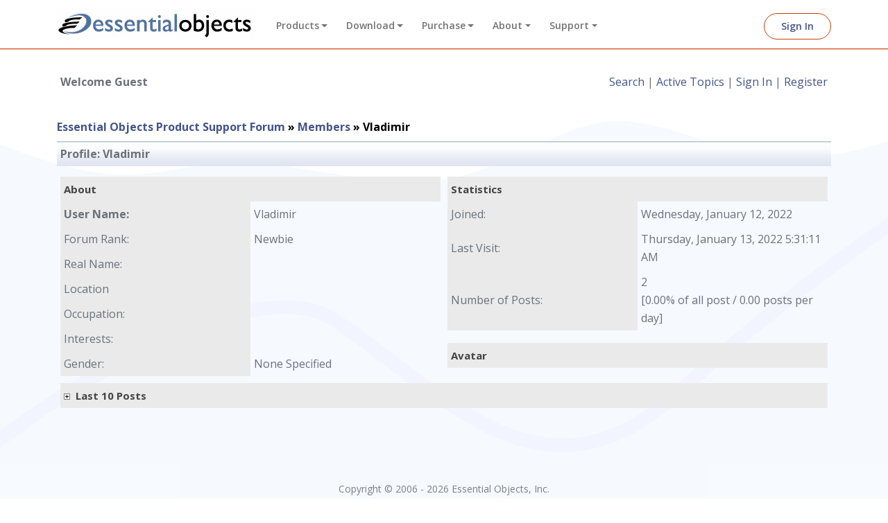

--- FILE ---
content_type: text/html; charset=utf-8
request_url: https://www.essentialobjects.com/forum/profile29482.aspx
body_size: 17851
content:


<!DOCTYPE html>
<html>
<head><meta id="metaDesc" name="Description" content="Essential Objects, Inc. Support Forum"><meta id="metaKW" name="Keywords" content="Essential Objects, Inc. Support, Forum, ASP.NET, WPF, Chrome, PDF">
  <!-- If you don't want the forum to set the page title, you can remove runat and id -->
  <title>
	Essential Objects, Inc. Support Forum
</title><link href="https://fonts.googleapis.com/css2?family=Open+Sans:ital,wght@0,400;0,600;0,700;1,400&display=swap" rel="stylesheet">
<link href="/css/bootstrap.min.css" rel="stylesheet" />
<link rel="stylesheet" href="https://cdn.jsdelivr.net/npm/bootstrap-icons@1.5.0/font/bootstrap-icons.css">
<link href="/css/main.min.css" rel="stylesheet" />
<link href="/css/fontawesome.min.css" rel="stylesheet" />
<link rel="icon" type="image/png" href='/favicon.ico' />
<script src="/js/jquery.min.js"></script>
<script src="/js/popper.min.js"></script>
<script src="/js/bootstrap.min.js"></script>
<script src="/js/main2.min.js"></script>

</head>
<body>
  <form name="form1" method="post" action="./profile29482.aspx?g=profile&amp;u=29482" id="form1" enctype="multipart/form-data">
<input type="hidden" name="__VIEWSTATE" id="__VIEWSTATE" value="/wEPDwUKLTgyNzAzMjU4Ng8WAh4TVmFsaWRhdGVSZXF1ZXN0TW9kZQIBFgICAw9kFgJmD2QWAmYPZBYyZg8WAh4EZGF0YTK0DQABAAAA/////[base64]//////////[base64]/[base64]/[base64]////8PHwRoZBgBBR5fX0NvbnRyb2xzUmVxdWlyZVBvc3RCYWNrS2V5X18WAQUYZm9ydW06X2N0bDA6ZXhwYW5kTGFzdDEwQSvnMxJjDiEhobtiPnCT9FNlXEA=" />

<input type="hidden" name="__VIEWSTATEGENERATOR" id="__VIEWSTATEGENERATOR" value="D00095AD" />
    <!-- Google Tag Manager (noscript) -->
<noscript>
    <iframe src="https://www.googletagmanager.com/ns.html?id=GTM-PNVRQ4K"
            height="0" width="0" style="display:none;visibility:hidden"></iframe>
</noscript>
<!-- End Google Tag Manager (noscript) -->

<div id="print-header" class="container d-none d-print-block"><img src="/images/logo.gif" /></div>
<nav id="navbar" class="navbar navbar-expand-lg navbar-underline navbar-light d-print-none" aria-label="Main navigation">
    <div class="container">
        <a class="navbar-brand logo-image" href="/"><img src="/images/logo.gif" alt="Essential Objects Logo" /></a>

        <button class="navbar-toggler" type="button" data-bs-toggle="collapse" data-bs-target="#main_menu" aria-expanded="false" aria-label="Toggle navigation">
            <span class="navbar-toggler-icon"></span>
        </button>

        <div class="navbar-underline"></div>

        <div class="collapse navbar-collapse" id="main_menu">
            <ul class="navbar-nav">
                <li class="nav-item dropdown">
                    <a class="nav-link dropdown-toggle" href="#" id="dd_products" data-bs-toggle="dropdown" aria-expanded="false">Products</a>
                    <ul class="dropdown-menu" aria-labelledby="dd_products">
                        <li><a class="dropdown-item" href="/#Pdf">EO.Pdf for .NET</a></li>
                        <li><div class="dropdown-divider"></div></li>
                        <li><a class="dropdown-item" href="/#WebBrowser">EO.WebBrowser for .NET</a></li>
                        <li><div class="dropdown-divider"></div></li>
                        <li><a class="dropdown-item" href="/#Wpf">EO.Wpf for .NET</a></li>
                        <li><div class="dropdown-divider"></div></li>
                        <li><a class="dropdown-item" href="/#Web">EO.Web for ASP.NET</a></li>
                    </ul>
                </li>
                <li class="nav-item dropdown">
                    <a class="nav-link dropdown-toggle" href="#" id="dd_download" data-bs-toggle="dropdown" aria-expanded="false">Download</a>
                    <ul class="dropdown-menu" aria-labelledby="dd_download">
                        <li><a class="dropdown-item" href="/download">Product Download</a></li>
                        <li><div class="dropdown-divider"></div></li>
                        <li><a class="dropdown-item" href="/changeLog">Change Logs</a></li>
                    </ul>
                </li>
                <li class="nav-item dropdown">
                    <a class="nav-link dropdown-toggle" href="#" id="dd_purchase" data-bs-toggle="dropdown" aria-expanded="false">Purchase</a>
                    <ul class="dropdown-menu" aria-labelledby="dd_purchase">
                        <li><a class="dropdown-item" href="/order">Purchase Online</a></li>
                        <li><div class="dropdown-divider"></div></li>
                        <li><a class="dropdown-item" href="/resellers">Purchase through Resellers</a></li>
                        <li><div class="dropdown-divider"></div></li>
                        <li><a class="dropdown-item" href="/eula">End User License Agreement</a></li>
                    </ul>
                </li>
                <li class="nav-item dropdown">
                    <a class="nav-link dropdown-toggle" href="#" id="dd_about" data-bs-toggle="dropdown" aria-expanded="false">About</a>
                    <ul class="dropdown-menu" aria-labelledby="dd_about">
                        <li><a class="dropdown-item" href="/about">About Us</a></li>
                        <li><div class="dropdown-divider"></div></li>
                        <li><a class="dropdown-item" href="/customers">Our Customers</a></li>
                    </ul>
                </li>
                <li class="nav-item dropdown">
                    <a class="nav-link dropdown-toggle" href="#" id="dd_support" data-bs-toggle="dropdown" aria-expanded="false">Support</a>
                    <ul class="dropdown-menu" aria-labelledby="dd_support">
                        <li><a class="dropdown-item" href="/Forum/Default.aspx">Support Forum</a></li>
                        <li><div class="dropdown-divider"></div></li>
                        <li><a class="dropdown-item" href="/doc">Online Documentation</a></li>
                        <li><div class="dropdown-divider"></div></li>
                        <li><a class="dropdown-item" href="/contact">Contact Us</a></li>
                    </ul>
                </li>
            </ul>
                <span class="nav-item ms-auto">
                    <a class="btn-outline-sm" href="/account/login">Sign In</a>
                </span>
        </div>
    </div>
</nav>


    <div class="main-content">
      <div class="container">
        <link type="text/css" rel="stylesheet" href="/Forum/forum.css" />
<link type="text/css" rel="stylesheet" href="/Forum/themes/icgstation/theme.css" />
<table width=100% cellspacing=0 class=content cellpadding=0><tr><td style="padding:5px" class=post align=left><b>Welcome Guest</b></td><td style="padding:5px" align=right valign=middle class=post>	<a href="/forum/search.aspx">Search</a> | 	<a href="/forum/active.aspx">Active Topics</a> | <a href="https://www.essentialobjects.com/account/login?ReturnUrl=%2fforum%2fdefault.aspx">Sign In</a> | <a href="https://www.essentialobjects.com/account/signup?ReturnUrl=%2fforum%2fdefault.aspx">Register</a></td></tr></table><br /><p class="navlinks">
<a href="/forum/forum.aspx">Essential Objects Product Support Forum</a>
&#187;
<a href="/forum/members.aspx">Members</a>
&#187;
<span id="current">Vladimir</span>
</p>

<table class="content" align="center" width="100%" cellspacing="1" cellpadding="0">
    <tr>
        <td class="header1" colspan="2">
            Profile:
            <span id="forum__ctl0_UserName">Vladimir</span>
        </td>
    </tr>
    <tr class="post">
        <td colspan="2">
            
            
            
            
            
            
            
            
        </td>
    </tr>
    <tr class="post">
        <td width="50%" valign="top" rowspan="2">
            <table align="center" width="100%" cellspacing="1" cellpadding="0">
                <tr>
                    <td class="header2" colspan="2">
                        About
                    </td>
                </tr>
                <tr>
                    <td width="50%" class="postheader">
                        <b>
                            User Name:
                        </b>
                    </td>
                    <td width="50%" class="post">
                        <span id="forum__ctl0_Name">Vladimir</span></td>
                </tr>
                
                <tr>
                    <td class="postheader">
                        Forum Rank:
                    </td>
                    <td class="post">
                        <span id="forum__ctl0_Rank">Newbie</span></td>
                </tr>
                <tr>
                    <td class="postheader">
                        Real Name:
                    </td>
                    <td id="forum__ctl0_RealName" class="post"></td>

                </tr>
                <tr>
                    <td class="postheader">
                        Location
                    </td>
                    <td class="post">
                        <span id="forum__ctl0_Location"></span></td>
                </tr>
                <tr>
                    <td class="postheader">
                        Occupation:
                    </td>
                    <td id="forum__ctl0_Occupation" class="post"></td>

                </tr>
                <tr>
                    <td class="postheader">
                        Interests:
                    </td>
                    <td id="forum__ctl0_Interests" class="post"></td>

                </tr>
                <tr>
                    <td class="postheader">
                        Gender:
                    </td>
                    <td id="forum__ctl0_Gender" class="post">None Specified</td>

                </tr>
            </table>
        </td>
        <td width="50%" valign="top">
            <table align="center" width="100%" cellspacing="1" cellpadding="0">
                <tr>
                    <td class="header2" colspan="2">
                        Statistics
                    </td>
                </tr>
                <tr>
                    <td width="50%" class="postheader">
                        Joined:
                    </td>
                    <td width="50%" class="post">
                        <span id="forum__ctl0_Joined">Wednesday, January 12, 2022</span></td>
                </tr>
                <tr>
                    <td class="postheader">
                        Last Visit:
                    </td>
                    <td class="post">
                        <span id="forum__ctl0_LastVisit">Thursday, January 13, 2022 5:31:11 AM</span></td>
                </tr>
                <tr>
                    <td class="postheader">
                        Number of Posts:
                    </td>
                    <td id="forum__ctl0_Stats" class="post">2<br/>[0.00% of all post / 0.00 posts per day]</td>

                </tr>
            </table>
        </td>
    </tr>
    <tr class="post">
        <td width="50%" valign="top">
            <table align="center" width="100%" cellspacing="1" cellpadding="0">
                <tr>
                    <td class="header2" colspan="2">
                        Avatar
                    </td>
                </tr>
                <tr>
                    <td class="post" colspan="2" align="center">
                        
                    </td>
                </tr>
            </table>
        </td>
    </tr>
    
    <tr class="post">
        <td colspan="2">
            <table width="100%" cellspacing="1" cellpadding="0">
                <tr>
                    <td class="header2" colspan="2">
                        <input type="image" name="forum:_ctl0:expandLast10" id="forum__ctl0_expandLast10" src="/Forum/themes/icgstation/expand.gif" align="baseline" style="border-width:0px;" />&nbsp;&nbsp;Last 10 Posts</td>
                </tr>
                
            </table>
        </td>
    </tr>
</table>



      </div>
    </div>

    <!-- Footer -->
<div class="d-print-none copyright footer">
    <div class="container">
        <div class="row">
            <div class="col-lg-12">
                <p class="p-small">Copyright © 2006 - 2026 Essential Objects, Inc.</p>
                <p class="p-small">
                    <a href="/TermOfUse">Term of Use</a>&nbsp;|&nbsp;<a href="/PrivacyNotice">Privacy Notice</a>
                </p>
            </div>
        </div>
    </div>
</div>

<!-- Back To Top Button -->
<a id="btnBackToTop" class="btn"><img src="/Images/up-arrow.png" alt="Back to Top"></a>

<!-- UI Helper Elements -->
<div id="uiBlock">
</div>
<div id="uiBlockWait" class="spinner-border" role="status">
    <span class="sr-only"></span>
</div>
<div id="uiMsgBox" class="modal" tabindex="-1">
    <div class="modal-dialog">
        <div class="modal-content">
            <div class="modal-header">
                <h5 class="modal-title">Message</h5>
                <button type="button" class="btn-close" data-bs-dismiss="modal" aria-label="Close"></button>
            </div>
            <div class="modal-body">
                <p></p>
            </div>
            <div class="modal-footer">
            </div>
        </div>
    </div>
</div>

<script>
    $(function ()
    {
        _eo.pageLoaded("");
    });
</script></form>
</body>
</html>


--- FILE ---
content_type: text/css
request_url: https://www.essentialobjects.com/css/main.min.css
body_size: 11419
content:
body,p,.table{color:#6c717b;font:300 1rem/1.625rem Montserrat,"Open Sans",sans-serif;}h1,h2,h3,h4,h5,h6{font-weight:300;}h1{font-size:45px;line-height:60px;margin-top:18px;margin-bottom:20px;}h2{font-size:36px;line-height:50px;margin-top:15px;margin-bottom:20px;}h3{font-size:30px;line-height:40px;margin-top:15px;margin-bottom:16px;}h4{font-size:25px;line-height:35px;margin-top:15px;margin-bottom:12px;}h5{font-size:20px;line-height:29px;margin-top:10px;margin-bottom:8px;}h6{font-size:18px;line-height:24px;margin-top:4px;margin-bottom:4px;}.fs-7{font-size:.85rem;}.fs-8{font-size:.75rem;}b{font-weight:bold!important;}.main-content{min-height:600px;background-position:top center;background-repeat:no-repeat;background-image:url(../Images/bg_wave1.png),url(../Images/bg_wave2.svg)!important;padding:30px 0;}.footer{padding-top:1rem;padding-bottom:1rem;background-color:#f6faff;}.footer a{text-decoration:none;}#uiBlock{background-color:#808080;opacity:.3;z-index:10000;display:none;position:fixed;top:0;left:0;right:0;bottom:0;}#uiBlockWait{position:absolute;z-index:100001;display:none;position:fixed;top:50%;left:50%;margin-left:-1rem;margin-top:-1rem;}.field-validation-error{color:#f00;}form label:not(.btn){display:inline;color:#191e47!important;}.vstack{display:flex;flex:1 1 auto;flex-direction:column;align-self:stretch;}#print-header{padding-bottom:5px;border-bottom:1px solid #cb3e00;min-width:800px;}a{color:#6c717b;text-decoration:underline;}a:hover{color:#f89c01;text-decoration:underline;}.btn-link{color:#6c717b;text-decoration:underline;}.btn-link:hover{color:#f89c01;text-decoration:underline;}.btn-outline-sm{display:inline-block;padding:.3rem 1.5rem .3rem 1.5rem;border:1px solid #cb3e00;border-radius:30px;background-color:transparent;color:#cb3e00;font-weight:600;font-size:.875rem;vertical-align:middle;text-decoration:none;transition:all .2s;line-height:26px;}.btn-outline-sm:hover{background-color:#cb3e00;color:#fff;text-decoration:none;}.btn-outline-reg{display:inline-block;padding:1.375rem 2.25rem 1.375rem 2.25rem;border:1px solid #cb3e00;border-radius:30px;background-color:transparent;color:#cb3e00;font-weight:600;font-size:.875rem;line-height:0;text-decoration:none;transition:all .2s;}.btn-outline-reg:hover{background-color:#cb3e00;color:#fff;text-decoration:none;}.btn-outline-lg{display:inline-block;padding:1.625rem 2.625rem 1.625rem 2.625rem;border:1px solid #cb3e00;border-radius:30px;background-color:transparent;color:#cb3e00;font-weight:600;font-size:.875rem;line-height:0;text-decoration:none;transition:all .2s;}.btn-outline-lg:hover{background-color:#cb3e00;color:#fff;text-decoration:none;}.btn-check+.btn-outline-sm{color:#191e47;border:1px solid #cb3e00;}.btn-check:hover+.btn-outline-sm{color:#fff;border:1px solid #cb3e00;background-color:#cb3e00;}.btn-check:checked+.btn-outline-sm{background-color:#cb3e00;color:#fff;text-decoration:none;}.btn-check:focus+.btn-outline-sm{outline:0;box-shadow:0 0 .05rem .15rem rgba(203,62,0,.5);}.tabs{display:table;}.tabs .btn-outline-sm{display:table-cell;}.card-3d{box-shadow:0 2px 80px 2em rgba(0,0,0,.06);border-radius:10px;}p{margin-top:.5rem;margin-bottom:.5rem;}.disabled{pointer-events:none;opacity:.5;}.file_drop_zone{height:100px;color:#41464b;background-color:#f0f0f0;border-color:rgba(211,214,216,.6274509804);}.file_drop_zone .over{background-color:#b0b0b0;}@media print{.main-content{min-height:600px;background-image:none!important;padding:30px 0;}.btn-check:checked+.btn-outline-sm{background-color:transparent;color:#cb3e00;text-decoration:none;}}.new-password{font-size:20px;font-weight:bold;color:#008000;}.lead{line-height:1.75;}.text-black{color:#000;}.p-small{font-size:.875rem;line-height:1.5rem;}.section{padding:30px 0;}.copyright{padding-bottom:1rem;text-align:center;opacity:.9;}.copyright a{text-decoration:none;}#btnBackToTop{position:fixed;z-index:99;bottom:20px;right:20px;display:none;width:52px;height:52px;padding-top:13px;border:0;border-radius:50%;outline:0;background-color:#44434a;cursor:pointer;}#btnBackToTop img{margin-bottom:.25rem;width:18px;}#btnBackToTop :hover{background-color:#1d1d21;}.product{margin-top:80px;margin-bottom:40px;}@media(min-width:992px){#stickyQuickActions{width:100vw;margin-left:calc((100% - 100vw)/2);}}@media(min-width:1200px){.container{max-width:1140px;}}.code .highlight{margin-top:0;margin-right:-.75rem;margin-left:-.75rem;margin-bottom:1rem;padding:1rem;background-color:#f8f9fa;}.code .highlight pre{padding:0;margin-top:.65rem;margin-bottom:.65rem;white-space:pre;background-color:transparent;border:0;}.code .clipboard{position:relative;display:none;float:right;}.code .btn-clipboard{position:absolute;top:.65rem;right:.65rem;z-index:10;display:block;padding:.1rem .5rem;line-height:1.2rem;font-size:.65em;color:#0d6efd;background-color:#fff;border:1px solid;border-radius:.25rem;}.code .btn-clipboard:hover,.code .btn-clipboard:focus{color:#fff;background-color:#0d6efd;}@media(min-width:576px){.code .highlight{margin-right:0;margin-left:0;padding:1rem 1.5rem;border-bottom-right-radius:.25rem;border-bottom-left-radius:.25rem;}.code .clipboard{display:block;}}.coloredcode .cmt{color:#008000;}.coloredcode .cmtg{color:#008000;}.coloredcode .st{color:#a11515;}.coloredcode .kwdt{color:#666;}.coloredcode .kwd{color:#00f;}.coloredcode .attr{color:#f00;}.coloredcode .attrv{color:#00f;}.coloredcode .ec{color:#00f;}.coloredcode .tag{color:#800000;}.coloredcode .dir{color:#000;background:#feff22;}.coloredcode .sel{color:#800000;}.coloredcode .val{color:#00f;}.coloredcode .unit{color:#800000;}.coloredcode .sqlcmt{color:#008080;}.coloredcode .sqlkwd{color:#00f;}.coloredcode .sqlkwd2{color:#f0f;}.coloredcode .sqlkwd3{color:#999;}.coloredcode .sqlkwd4{color:#800000;}.coloredcode .num{color:#00f;}.coloredcode .sqlst{color:#008000;}.coloredcode b{font-weight:normal;color:#008080;}@keyframes fadeDropdown{0%{opacity:0;}100%{opacity:1;}}.navbar{background-color:#fff;font-weight:600;font-size:.875rem;line-height:.875rem;}.navbar .navbar-nav{margin-top:.75rem;margin-bottom:.5rem;}.navbar .nav-item.dropdown{background:#f8f9fa;margin-top:.2rem;margin-bottom:.2rem;font-size:.95rem;padding:.2rem;}.navbar .nav-item .nav-link{padding-top:.625rem;padding-bottom:.625rem;color:eo_color_text;text-decoration:none;transition:all .2s ease;}.navbar .nav-item .nav-link:hover,.navbar .nav-item .nav-link.active,.navbar .nav-item .nav-link.show{color:#f89c01;}.navbar .dropdown-menu{animation:fadeDropdown .2s;margin-top:.25rem;margin-bottom:.25rem;border:0;background-color:#fff;z-index:1050;}.navbar .dropdown-menu .sub-menu{display:block;margin-left:20px;}.navbar .dropdown-item{padding-top:.625rem;padding-bottom:.625rem;color:eo_color_text;font-weight:600;font-size:.875rem;line-height:.875rem;text-decoration:none;}.navbar .dropdown-item:hover{background-color:#fff;color:#f89c01;}.navbar .dropdown-divider{width:100%;height:1px;margin:.5rem auto .5rem auto;border:0;background-color:#efefef;}.navbar .navbar-toggler{padding:0;border:0;font-size:1rem;}.navbar .navbar-toggler:focus{box-shadow:none;}.navbar .dropdown-menu.show .dropdown-toggle::after{transform:rotate(-90deg);}.navbar-underline{box-shadow:0 1px 1px 0 #cb3e00;}.navbar-underline.navbar{box-shadow:none;}.navbar-underline:not(.navbar){flex-basis:100%;height:1px;}@media(min-width:992px){.navbar{padding-top:.5rem;padding-bottom:.5rem;background-color:#fff;}.navbar .navbar-nav{margin-top:0;margin-bottom:0;}.navbar .navbar-nav .nav-link{padding-right:.75rem;padding-left:.75rem;}.navbar .nav-item.dropdown{background:#fff;font-size:.875rem;margin-top:.3rem;margin-bottom:0;padding:.1rem;}.navbar .nav-item .btn-outline-sm{margin-top:.4rem;}.navbar .dropdown-menu{padding-top:.75rem;padding-bottom:.75rem;box-shadow:0 3px 3px 1px rgba(0,0,0,.08);}.navbar .dropdown-menu .sub-menu{display:none;}.navbar .dropdown-menu .sub-menu.show{display:block;margin-left:0;left:100%;top:-7px;}.navbar .dropdown-menu .dropdown-divider{width:90%;}.navbar.navbar-underline{box-shadow:0 1px 1px 0 #cb3e00;}.navbar .navbar-underline{display:none;}}.goals .circle{padding:13px 20px;border-radius:50%;border:solid 2px #cb3e00;max-height:60px;z-index:2;}.goals .goal.row .col-2{align-self:stretch;}.goals .goal.row .col-2::after{content:"";position:absolute;border-left:2px solid #cb3e00;z-index:1;}.goals .divider div{padding:0;height:40px;}.goals .divider .col-2{display:flex;overflow:hidden;}.goals .divider .corner{border:2px solid #cb3e00;width:100%;position:relative;border-radius:15px;}.goals .divider .top-right{left:50%;top:-50%;}.goals .divider .horz-line{position:relative;border-bottom:2px solid #cb3e00;top:-50%;}.goals .divider .left-bottom{left:-50%;top:calc(50% - 2px);}.goals .divider .top-left{left:-50%;top:-50%;}.goals .divider .right-bottom{left:50%;top:calc(50% - 2px);}#profile{width:530px;}#profile .row-label{min-width:110px;white-space:nowrap;padding-right:10px;}#profile .pw-row-label{width:160px;}#profile #trNewPW td{vertical-align:top;}.table.table-hover>tbody>tr.order-details{--bs-table-accent-bg:$eo_color_bglight;background-color:#f8f9fa;}.table tr.order-details td{border:0;padding:0;}.table tr.order-row{cursor:pointer;}#ccList.checkout th{font-weight:normal;}.faqs>.q{padding-bottom:20px;}.faqs>.q>a{font-weight:300;font-size:25px;line-height:35px;margin-top:10px;margin-bottom:12px;text-decoration:none;}.faqs>.q>a:hover{font-weight:300;font-size:25px;line-height:35px;margin-top:10px;margin-bottom:12px;text-decoration:none;}.faqs>.q>a[data-bs-toggle]::before{display:inline-block;font-family:bootstrap-icons!important;font-style:normal;font-weight:normal!important;font-variant:normal;text-transform:none;line-height:1;vertical-align:-.125em;-webkit-font-smoothing:antialiased;content:"";}.faqs>.q>a[data-bs-toggle].collapsed::before{content:"";}.faqs>.q>.a{padding-left:20px;}.doc .tree{width:300px;position:fixed;top:0;bottom:0;overflow-x:auto;overflow-y:auto;padding-left:10px;padding-right:10px;}.doc .tree ul{list-style-type:none;padding-left:14px;}.doc .tree li{outline:0!important;display:block;padding-top:2px;padding-bottom:2px;position:relative;}.doc .tree li.is-selected{background-color:#f2f2f2;}.doc .tree li span{display:inline-block;text-indent:-14px;padding-left:14px;cursor:pointer;}.doc .tree li i{display:inline-block;float:left;position:relative;font-size:.75rem;width:14px;top:-2px;}.doc .tree li div.is_loading{padding-left:20px;font-style:italic;}.doc .tree a{text-decoration:none;color:#191e47;display:block;padding-left:14px;}.doc .tree a:hover{text-decoration:underline;color:#191e47;}.doc .doc_content_container{padding-left:0;}.doc .toc_link{padding-left:5px;display:block;}.doc .offcanvas{transition:none;}.doc .offcanvas-header{display:flex;}@media(min-width:992px){.doc .doc_content_container{padding-left:310px;}.doc .toc_link{display:none;}.doc .tree{width:300px;position:fixed;top:100px;bottom:90px;overflow-x:auto;overflow-y:auto;}.doc .tree .offcanvas-header{display:none;}}.contact h4 i.bi{color:#cb3e00;}.contact .popover{max-width:600px;}#frmLogin #email{width:300px!important;display:inline-block!important;}#frmLogin #pw{width:200px!important;display:inline-block!important;}#frmLogin #rbYes{margin-top:.7em!important;}@font-face{font-family:"Font Awesome 5 Free";font-style:normal;font-weight:900;font-display:block;src:url("fa-solid-900.ttf");}.fa,.fas{font-family:"Font Awesome 5 Free";font-weight:900;}@font-face{font-family:"Font Awesome 5 Free";font-style:normal;font-weight:400;font-display:block;src:url("fa-regular-400.ttf");}.far{font-family:"Font Awesome 5 Free";font-weight:400;}

--- FILE ---
content_type: text/css
request_url: https://www.essentialobjects.com/Forum/forum.css
body_size: -28
content:
.edit 
{
  width:100%;
	max-width: 460px;
}

.innercode
{
  max-height: 600px;
  max-width: 900px;
  overflow: auto;
}

--- FILE ---
content_type: text/css
request_url: https://www.essentialobjects.com/Forum/themes/icgstation/theme.css
body_size: 4710
content:

INPUT {
  font: 300 1rem/1.625rem Montserrat,"Open Sans",sans-serif;
}

SELECT {
  background: #ffffff;
  font: 300 1rem/1.625rem Montserrat,"Open Sans",sans-serif;
}
TEXTAREA {
  border-right: #000000 1px solid;
  border-top: #000000 1px solid;
  padding-left: 2px;
  background: #ffffff;
  padding-bottom: 2px;
  font: 300 1rem/1.625rem Montserrat,"Open Sans",sans-serif;
  border-left: #000000 1px solid;
  border-bottom: #000000 1px solid;
}
INPUT
{
    border-right: #606060 1px solid;
    border-top: #606060 1px solid;
    border-left: #606060 1px solid;
    border-bottom: #606060 1px solid;
}
INPUT.pbutton
{
}
IMG
{
    border-right: 0px;
    border-top: 0px;
    border-left: 0px;
    border-bottom: 0px;
}

a, a:link, a:active, a:visited
{
    text-decoration: none;
    color: #445588;
    word-break: break-all;
}
a:hover
{
    text-decoration: none;
    color: #F89C01;
}

.header1
{
    font-weight: bold;
    border: 0px #006699 solid;
    background-image: url(tb2_m.gif);
    background-size: 100% 100%;
    height: 25px;
}
TR.header1 A
{
    color: #a9b8c2;
    text-decoration: none;
}
TR.header1 A:hover
{
    color: #c0c0ff;
    text-decoration: none;
}
.header2
{
    height: 25px;
    color: #444444;
    border-color: #A9B8C2;
    border-style: solid;
    font-size: 15px;
    background-color: #EAEAEA;
    white-space: nowrap;
    border-width: 0px 0px 0px 0px;
    font-weight: bold;
}
.footer1 {
  font-size: 13px;
  background-image: url(tb3_m.gif);
  background-size: 100% 100%;
  color: #ffffff;
  height: 22px;
}
.footer1 SELECT
{
    font-size: 12px;
}
.footer1 TD
{
    font-size: 12px;
}
.postformheader
{
    font-weight: bold;
    background-color: #c8c8c8;
}
.postheader
{
    background-color: #EAEAEA;
}
.post {

}
.post_alt {
  background-color: #eaeaea80;
}
.post_priority
{
    font-weight: bold;
}
.post_link
{
    font-weight: bold;
}
.postfooter
{
    background-color: #efefef;
}
.postsep {
  height: 5px;
  background-image: url(tb2_m.gif);
  background-size: 100% 100%;
}
.content {
}
.content TD
{
  padding: 5px;
}
#RichEdit TD
{
    padding-right: 0px;
    padding-left: 0px;
    padding-bottom: 0px;
    padding-top: 0px;
}
/*.content A {
	COLOR: navy; TEXT-DECORATION: underline
}
.content A:hover {
	COLOR: #000000; TEXT-DECORATION: none
}*/

.quote, .code
{
    margin-left: 40px;
    margin-right: 40px;
    padding: 0px;
    border-width: 1px;
    border-style: solid;
    border-color: #A9B8C2;
    color: black;
    background-color: #DCE1E5;
    font-size: 13px;
    max-width: calc(100vw - 250px);
}
.innerquote, .innercode
{
    padding: 4px;
    border-top: 1px #A9B8C2 solid;
    color: black;
    font-weight: normal;
    background-color: #FAFAFA;
}

pre.coloredcode
{
  font-size: 1rem;
  overflow: visible;
}

.innercode {
  background-color: #ffffff /*FFFFFF*/;
}
.smallfont
{
    font-size: 13px;
    color: #111111;
}
.largefont
{
    font-size: 14px;
    color: #111111;
}
A.imagelink
{
    font-weight: bold;
    font-size: 13px;
    color: #000080;
}
A.imagelink:hover
{
    color: #0000ff;
    text-decoration: underline;
}
.posteditor {
  width: 100%;
  font: 300 1rem/1.625rem Montserrat,"Open Sans",sans-serif;
  height: 200px;
}
TABLE.command
{
    padding-right: 3px;
    padding-left: 3px;
    padding-bottom: 3px;
    padding-top: 3px;
}
.navlinks
{
    font-weight: bold;
    color: #000000;
}
/*.navlinks A {
	COLOR: #000080; TEXT-DECORATION: none
}
.navlinks A:hover {
	COLOR: #808080
}*/
.print
{
    border-right: #c0c0c0 1px solid;
    border-top: #c0c0c0 1px solid;
    border-left: #c0c0c0 1px solid;
    border-bottom: #c0c0c0 1px solid;
}
.printheader
{
    padding-right: 4px;
    padding-left: 4px;
    padding-bottom: 4px;
    color: #000000;
    padding-top: 4px;
    background-color: #dddddd;
}
.printbody
{
    padding-right: 4px;
    padding-left: 4px;
    padding-bottom: 4px;
    color: #000000;
    padding-top: 4px;
    background-color: #ffffff;
}
.message
{
    color: #111111;
    background-color: #ffffff;
}
/*.post TR{
border: 10px #00ff00 solid;
}*/

/*
Use this to setup overflow feature for your site.
On IE that would mean specifying a width so that the overflow will work properly.
This CSS already works on FireFox.
*/
div.postdiv
{
    width: 100%;
    min-height: 100px;
    overflow: auto;
}

.forumviewing {
  display: inline-block;
  padding: 0.35em 0.65em;
  font-size: .75em;
  font-weight: 700;
  line-height: 1;
  text-align: center;
  white-space: nowrap;
  vertical-align: baseline;
  border-radius: 0.25rem;
  border-color: #a9b8c2;
  border-width: 1px;
  border-style: solid;
}

--- FILE ---
content_type: application/javascript
request_url: https://www.essentialobjects.com/js/main2.min.js
body_size: 31977
content:
(function(n,t,i,r,u){n[r]=n[r]||[];n[r].push({"gtm.start":(new Date).getTime(),event:"gtm.js"});var e=t.getElementsByTagName(i)[0],f=t.createElement(i),o=r!="dataLayer"?"&l="+r:"";f.async=!0;f.src="https://www.googletagmanager.com/gtm.js?id="+u+o;e.parentNode.insertBefore(f,e)})(window,document,"script","dataLayer","GTM-PNVRQ4K");
/*!
** Unobtrusive Ajax support library for jQuery
** Copyright (C) Microsoft Corporation. All rights reserved.
*/
(function(n){function i(n,t){for(var i=window,r=(n||"").split(".");i&&r.length;)i=i[r.shift()];return typeof i=="function"?i:(t.push(n),Function.constructor.apply(null,t))}function u(n){return n==="GET"||n==="POST"}function o(n,t){u(t)||n.setRequestHeader("X-HTTP-Method-Override",t)}function s(t,i,r){var u;r.indexOf("application/x-javascript")===-1&&(u=(t.getAttribute("data-ajax-mode")||"").toUpperCase(),n(t.getAttribute("data-ajax-update")).each(function(t,r){var f;switch(u){case"BEFORE":f=r.firstChild;n("<div />").html(i).contents().each(function(){r.insertBefore(this,f)});break;case"AFTER":n("<div />").html(i).contents().each(function(){r.appendChild(this)});break;case"REPLACE-WITH":n(r).replaceWith(i);break;default:n(r).html(i)}}))}function f(t,r){var e,h,f,c;(e=t.getAttribute("data-ajax-confirm"),!e||window.confirm(e))&&(h=n(t.getAttribute("data-ajax-loading")),c=parseInt(t.getAttribute("data-ajax-loading-duration"),10)||0,n.extend(r,{type:t.getAttribute("data-ajax-method")||undefined,url:t.getAttribute("data-ajax-url")||undefined,cache:!!t.getAttribute("data-ajax-cache"),beforeSend:function(n){var r;return o(n,f),r=i(t.getAttribute("data-ajax-begin"),["xhr"]).apply(t,arguments),r!==!1&&h.show(c),r},complete:function(){h.hide(c);i(t.getAttribute("data-ajax-complete"),["xhr","status"]).apply(t,arguments)},success:function(n,r,u){s(t,n,u.getResponseHeader("Content-Type")||"text/html");i(t.getAttribute("data-ajax-success"),["data","status","xhr"]).apply(t,arguments)},error:function(){i(t.getAttribute("data-ajax-failure"),["xhr","status","error"]).apply(t,arguments)}}),r.data.push({name:"X-Requested-With",value:"XMLHttpRequest"}),f=r.type.toUpperCase(),u(f)||(r.type="POST",r.data.push({name:"X-HTTP-Method-Override",value:f})),n.ajax(r))}function h(t){var i=n(t).data(e);return!i||!i.validate||i.validate()}var t="unobtrusiveAjaxClick",r="unobtrusiveAjaxClickTarget",e="unobtrusiveValidation";n(document).on("click","a[data-ajax=true]",function(n){n.preventDefault();f(this,{url:this.href,type:"GET",data:[]})});n(document).on("click","form[data-ajax=true] input[type=image]",function(i){var r=i.target.name,u=n(i.target),f=n(u.parents("form")[0]),e=u.offset();f.data(t,[{name:r+".x",value:Math.round(i.pageX-e.left)},{name:r+".y",value:Math.round(i.pageY-e.top)}]);setTimeout(function(){f.removeData(t)},0)});n(document).on("click","form[data-ajax=true] :submit",function(i){var f=i.currentTarget.name,e=n(i.target),u=n(e.parents("form")[0]);u.data(t,f?[{name:f,value:i.currentTarget.value}]:[]);u.data(r,e);setTimeout(function(){u.removeData(t);u.removeData(r)},0)});n(document).on("submit","form[data-ajax=true]",function(i){var e=n(this).data(t)||[],u=n(this).data(r),o=u&&u.hasClass("cancel");(i.preventDefault(),o||h(this))&&f(this,{url:this.action,type:this.method||"GET",data:e.concat(n(this).serializeArray())})})})(jQuery);window._eo=new function(){var u=!1,n=null,i,t,r,f,e;this.nop=function(){};this.blockUI=function(){var t=$("#uiBlock"),i=$("#uiBlockWait");u=!1;setTimeout(function(){u=!0;n&&(_eo.unblockUI(n),n=null)},200);t.show();i.show()};this.unblockUI=function(t){if(u){var i=$("#uiBlock"),r=$("#uiBlockWait");n=null;r.hide();i.hide();t&&t()}else n=function(){_eo.unblockUI(t)}};this.onAjaxFailed=function(){_eo.unblockUI();_eo.msgBox({text:"A call to the server has failed. Please try again later.",title:"Error"})};this.onAjaxSucceeded=function(n,t){_eo.unblockUI();n.ok?n.message?_eo.msgBox({buttons:{OK:function(){t&&t()}},text:n.message,title:"Message"}):t&&t():n.message?_eo.msgBox(n.message,"Error"):_eo.onAjaxFailed()};this.ajaxPost=function(n){$.ajax({type:"POST",url:n,success:_eo.onAjaxSucceeded,error:_eo.onAjaxFailed})};this.submitForm=function(n,t){n.preventDefault();var i=$(t).parents("form");i.submit()};this.showHelp=function(n){window.open(n,"_help")};i=function(){_eo._applyInitialFocusCalled=!0;var n=$(window).data("initial-focus");n&&n.length&&n[0].focus()};this.setInitialFocus=function(n){$(window).data("initial-focus",n);_eo._applyInitialFocusCalled&&i()};this.pageLoaded=function(n){this._pageLoaded=!0;n?_eo.msgBox({buttons:{OK:function(){i()}},text:n,title:"Error"}):i()};this.msgBox=function(n,t){var r;if(typeof t!="string"&&(t="Message"),n||(n="An error has occurred."),typeof n=="string"){_eo.msgBox({text:n,title:t});return}n.buttons||(n.buttons={OK:null});var i=$("#uiMsgBox"),t=i.find(".modal-title"),o=i.find(".modal-body p");t.html(n.title);o.html(n.text);var u=0,f="",e=[];$.each(n.buttons,function(n,t){var i="<button type='button' class='btn btn-secondary' data-bs-dismiss='modal'>"+n+"<\/button>";f+=i;e[u]=t;u++});r=i.find(".modal-footer");r.html(f);$.each(r.find("button"),function(n){$(this).on("click",function(){var t=e[n];t&&t()})});this._msgBoxModal||(this._msgBoxModal=new bootstrap.Modal(i[0],{backdrop:"static"}));this._msgBoxModal.show()};this.enable=function(n,t){t?$(n).removeClass("disabled"):$(n).addClass("disabled")};this.copyText=function(n){var i=function(n){var i=n.nodeName,r,t,u;return i=="SELECT"?(n.focus(),n.value):i=="INPUT"||i=="TEXTAREA"?(r=n.hasAttribute("readonly"),r||n.setAttribute("readonly",""),n.select(),n.setSelectionRange(0,n.value.length),r||n.removeAttribute("readonly"),n.value):(n.hasAttribute("contenteditable")&&n.focus(),t=window.getSelection(),u=document.createRange(),u.selectNodeContents(n),t.removeAllRanges(),t.addRange(u),t.toString())},t;i(n);t=!1;try{t=document.execCommand("copy")}catch(r){t=!1}return t&&(document.activeElement.blur(),window.getSelection().removeAllRanges()),t};this.updateUserInfo=function(n){$("#lblContactName").html(n)};this.initOrderList=function(){$("tr.order-row").click(function(){var n=$(this).find("i"),i=n.is(".bi-chevron-down"),r=$(this).next("tr"),t=r.find("> td > div");i?(n.removeClass("bi-chevron-down"),n.addClass("bi-chevron-right"),t.collapse("hide")):(n.removeClass("bi-chevron-right"),n.addClass("bi-chevron-down"),t.collapse("show"))});$(".copy-link").click(function n(){var t=$(this).prev("a").prop("href");return navigator.clipboard.writeText(t).then(function(){_eo.msgBox("The transfer link has been copied to clipboard. You can send the transfer link to another user to move this order to this account.")},function(){_eo.msgBox("Failed to copy the transfer link.")}),n.preventDefault(),!1})};t=function(n){var t=$("input[name='"+n+"']:checked");return t.length};this.validateRadioChoice=function(n,i){return t(n)?!0:(_eo.msgBox({title:"Error",text:"Please select a "+i+"."}),!1)};this.profile={beginEdit:function(n){var i,t;for($("#lkChange"+n).addClass("d-none"),$("#trNew"+n).removeClass("d-none"),n=="PW"&&$("#frmPW input[type=password]").val(""),i=["Email","Name","PW","TZ"],t=0;t<i.length;t++)n!=i[t]&&this.cancelEdit(i[t])},saveEdit:function(n){$("#btnSave"+n).click()},cancelEdit:function(n){$("#lkChange"+n).removeClass("d-none");$("#trNew"+n).addClass("d-none");$("#frm"+n).removeClass("was-validated");_eo.unblockUI()},doneEdit:function(n){if(n.message&&_eo.msgBox(n.message),n.ok)switch(n.action){case"UpdateEmail":$("#lblEmail").text(n.email);_eo.updateUserInfo(n.displayName);$.ajax({type:"POST",url:n.confirmUrl,success:function(n){_eo.msgBox(n.message);$("input[name='__RequestVerificationToken']").val(n.token);_eo.profile.cancelEdit("Email")},error:_eo.onAjaxFailed});break;case"UpdateDisplayName":$("#lblDisplayName").text(n.displayName);_eo.updateUserInfo(n.displayName);_eo.profile.cancelEdit("Name");break;case"UpdatePassword":_eo.profile.cancelEdit("PW");break;case"UpdateTimeZone":$("#lblTZ").text(n.timeZoneName);_eo.profile.cancelEdit("TZ")}else _eo.unblockUI()},verifyDone:function(n){_eo.onAjaxSucceeded(n,function(){window.location.href=n.url})},verifyResend:function(n,t){return n.preventDefault(),_eo.ajaxPost(t),!1}};this.address={edit:function(){$("#divAddress").addClass("d-none");$("#divEditAddress").removeClass("d-none")},done:function(n){n.ok?($("#divAddress").removeClass("d-none"),$("#btnEditAddress").removeClass("d-none"),$("#divEditAddress").addClass("d-none"),$("#divAddressText").html(n.addr)):_eo.msgBox(n.message);_eo.unblockUI()}};r=function(n,t,i){var r=$("#"+n+" > .btn-group > input[type=radio]"),f=$("#"+n+" > div > div"),o=function(){for(var t=r.index(r.filter(":checked")),i=f.length-r.length,n=0;n<f.length;n++)$(f[n]).toggleClass("d-none",n!=t+i);return t},u,e,s;if(r.change(function(){var n=o();i&&i(n,r[n])}),t>=0)for(u=0;u<r.length;u++)e=r[u],s=parseInt(e.value),e.checked=s==t;o()};this.purchase={init:function(n,i,u){var f=function(n){t("category")&&t("product")&&t("quantity")&&($("input[name=modified]").val(n?1:0),$("#frmPurchase").submit())},e;r("category",n,function(){$("#product").removeClass("d-none");f(!0)});r("product",i,function(){$("#quantity").removeClass("d-none");f(!0)});r("quantity",u,function(){f(!0)});e=this;$("#frmCheckout button[type=submit]").click(function(n){if(!e.cartOK)return _eo.msgBox("Please select a product."),n.preventDefault(),!1});f(!1)},doneUpdateCart:function(n){if(!n.ok){n.message&&_eo.msgBox(n.message);return}$("#product").removeClass("d-none");$("#quantity").removeClass("d-none");$("#panTotal").html(n.total);$("#panProduct").html(n.product);$("#checkout").removeClass("disabled");this.cartOK=!0}};this.initCart=function(n,t,i){var r=" #panCart>div",u=function(r,u){_eo.unblockUI(function(){r=="error"?_eo.onAjaxFailed():(u&&u(),_eo.initCart(n,t,i))})};$("#divCouponHint>a,#btnTryAnotherCode").click(function(n){$("#divCouponHint").addClass("d-none");$("#divCouponBox").removeClass("d-none");$("#divCouponInput").removeClass("d-none");$("#panCouponResult").addClass("d-none");$("#btnTryAnotherCode").addClass("d-none");$("#txtCoupon").val("");n.preventDefault()});$("#btnApplyCoupon").click(function(){if(!$("#txtCoupon").val()){_eo.msgBox("Please enter the coupon code.","Error");return}$("#divCouponInput").addClass("d-none");_eo.blockUI();$.ajax({type:"POST",url:n,data:$("#frmCoupon").serialize(),error:_eo.onAjaxFailed,success:function(n){n.ok?$("#panCart").load(i+r,{},function(t,i){u(i,function(){$("#panCouponResult>span").html(n.message).css("color","green");$("#panCouponResult").removeClass("d-none")})}):($("#panCouponResult>span").html(n.message).css("color","red"),$("#panCouponResult").removeClass("d-none"),$("#btnTryAnotherCode").removeClass("d-none"),_eo.unblockUI())}})});$("#resetCoupon").click(function(n){n.preventDefault();_eo.blockUI();$("#panCart").load(t+r,{},function(n,t){u(t)})})};this.initSquare=function(n,t,i){var u,r,o;if(!window.Square){_eo.msgBox("Payment module failed to load properly.","Error");return}try{u=window.Square.payments(t,i)}catch(s){_eo.msgBox("Payment module failed to initialize.","Error");return}r=null;o=async function(){r=await u.card();await r.attach(n)};f=function(){r&&r.clear()};e=async function(){var n,t;if(!r){_eo.msgBox("Credit card payment not available.","Error");return}if(n=await r.tokenize(),n.status!="OK"){t=null;n.errors.length&&(t=n.errors[0].message+".");t||(t="Please enter a valid credit card.");_eo.msgBox(t,"Error");return}return n.token};o()};this.initCCForm=function(n,t,i,r,u,o,s,h,c){function pi(){var t=$("#imgVisa"),i=$("#imgVisaGray"),r=$("#imgMasterCard"),u=$("#imgMasterCardGray"),f=$("#imgDiscover"),e=$("#imgDiscoverGray"),o=$("#imgAmex"),s=$("#imgAmexGray"),n=function(n,t,i){n[0].style.display=i?"inline":"none";t[0].style.display=i?"none":"inline"};this.Highlight=function(h){h=h?h.m_type:p;n(t,i,h==pt||h==p);n(r,u,h==wt||h==p);n(f,e,h==bt||h==p);n(o,s,h==nt||h==p)}}function kt(n,t){n&&(this.m_id=n.getAttribute("id"),this.m_name=n.getAttribute("name"),this.m_fmt=n.getAttribute("fmt"),this.m_stateNameType=n.getAttribute("state_name_type"),this.m_zipNameType=n.getAttribute("zip_name_type"),this.m_more=n.getAttribute("more")=="true",this.m_requiredField=n.getAttribute("require"),t&&(this.m_fmt||(this.m_fmt=t.m_fmt),this.m_stateNameType||(this.m_stateNameType=t.m_stateNameType),this.m_zipNameType||(this.m_zipNameType=t.m_zipNameType)))}function a(n,t,i){this.Match=function(r){var u=r.substring(0,i);return u>=n&&u<=t}}function d(n,t,i,r,u){this.m_type=n;var f=function(n){for(var u=0,i=0,r=n.length-1,t;r>=0;--r)t=n.charCodeAt(r),t-=48,t+=i*t,t+=Math.floor(t/10),u+=t,i=1-i;return u%10==0};this.IsCvcValid=function(n,t){return(n=n.replace(/ /g,""),t&&!n)?!0:n.length==r};this.IsValid=function(n){var r,e,i;for(n=n.replace(/ /g,""),n=n.replace(/-/g,""),r=!1,i=0;i<t.length;i++)if(n.length==t[i]){r=!0;break}if(!r||!f(n))return!1;for(e=!1,i=0;i<u.length;i++)if(u[i].Match(n)){e=!0;break}return e?!0:!1}}var p=0,pt=1,wt=2,bt=3,nt=4,w,tt,it,wi,v,bi=function(n){var t,i,f,e,r,u;if(w=[],i=n.documentElement,i&&i.firstChild)for(e=new kt(i),t=0;t<i.childNodes.length;t++)(r=i.childNodes[t],r.nodeType!=3)&&r.localName=="country"&&(f=new kt(r,e),w[f.m_id]=f);for(u=ft[0],t=0;t<u.options.length;t++)if(u.options[t].value=="US"){u.selectedIndex=t;break}w&&b.show();dt("US")},dt=function(n){var t,i;if(it!=n){if(it=n,n=="??"?ui.show():ui.hide(),at.hide(),vt.hide(),yt.hide(),ci.hide(),li.hide(),ai.hide(),vi.hide(),ot.hide(),yi.hide(),st.hide(),l.hide(),y.show(),t=w[n],!t){at.show();vt.show();yt.show();ot.show();st.show();return}i=!1;t.m_fmt.indexOf("%C")>=0&&at.show();t.m_fmt.indexOf("%S")>=0&&(vt.show(),i=!0);t.m_fmt.indexOf("%Z")>=0&&yt.show();t.m_stateNameType=="state"?ci.show():t.m_stateNameType=="province"?li.show():t.m_stateNameType=="county"?ai.show():t.m_stateNameType=="area"?vi.show():ot.show();t.m_zipNameType=="zip"?yi.show():st.show();l.find("option").remove().end().append("<option>- Please Select -<\/option>");t.m_more&&i&&$.ajax({type:"POST",url:u+"?country="+n,dataType:"xml",error:_eo.onAjaxFailed,success:function(n){ki(n)}})}},ki=function(n){var i,r,e,f,u,t;if(n&&(i=$(n).find("language")[0],i&&i.firstChild))for(t=0;t<i.childNodes.length;t++)(r=i.childNodes[t],r.nodeType!=3)&&r.localName&&(e=r.getAttribute("key"),f=r.getAttribute("name"),f||(f=e),l.append($("<option><\/option>").attr("value",e).text(f)));if(u=l[0],u.options.length>1){for(t=0;t<u.options.length;t++)if(u.options[t].value==wi){u.selectedIndex=t;break}y.val("");y.hide();l.show()}},gt=function(n){var i,t;for(v=null,i=k[0].value,t=0;t<rt.length;t++)if(rt[t].IsValid(i)){v=rt[t];break}return(v?ht.hide():ht.show(),sr.Highlight(v),v)?ni(n):!1},ni=function(n){var t=et[0].value;return v?v.IsCvcValid(t,n)?(ct.hide(),lt.hide(),!0):(v.m_type==nt?lt.show():ct.show(),!1):!1},di=function(){var n="",t,i;return tt||k[0].value||(n!=""&&(n=n+"<br />"),n=n+"Card number is required"),fi[0].selectedIndex<=0&&(n!=""&&(n=n+"<br />"),n=n+"Expiration month is required"),ei[0].selectedIndex<=0&&(n!=""&&(n=n+"<br />"),n=n+"Expiration year is required"),t=w[it],i=t?t.m_requiredField:"A",i&&(i.indexOf("A")>=0&&(oi[0].value||(n!=""&&(n=n+"<br />"),n=n+"Address is required")),i.indexOf("C")>=0&&(si[0].value||(n!=""&&(n=n+"<br />"),n=n+"City is required")),i.indexOf("S")>=0&&(l[0].selectedIndex!=0||y[0]&&y[0].value||(n!=""&&(n=n+"<br />"),t.m_stateNameType=="state"?n=n+"State is required":t.m_stateNameType=="province"?n=n+"Province is required":t.m_stateNameType=="county"?n=n+"county is required":t.m_stateNameType=="area"&&(n=n+"area is required"))),i.indexOf("Z")>=0&&(hi[0].value||(n!=""&&(n=n+"<br />"),n=n+"Zip code is required"))),tt||gt(!1)||(n!=""&&(n=n+"<br />"),n=n+"Card number or CVC is invalid"),n},rt=[new d(pt,[13,16],[4,4,4,4],3,[new a("4","4",1)]),new d(wt,[16],[4,4,4,4],3,[new a("51","55",2)]),new d(nt,[15],[4,6,5],4,[new a("34","34",2),new a("37","37",2)]),new d(bt,[16],[4,4,4,4],3,[new a("6011","6011",4),new a("622126","622925",6),new a("644","649",3),new a("65","65",2)])],ut=function(n){var r=o+"?mode="+t;i&&(r=r+"&orderNo="+i);$("#ccList").load(r+" >div",{},function(t,i){_eo.unblockUI(function(){function t(){_eo.checkout.updateUI&&_eo.checkout.updateUI()}i=="error"?_eo.onAjaxFailed():n?_eo.msgBox({buttons:{OK:t},text:n,title:"Message"}):t()})})},ti=$("#ccForm"),b=$("#ccForm form"),g;b.on("submit",function(n){$.ajax({type:"POST",url:b[0].action,data:b.serialize(),error:_eo.onAjaxFailed,success:function(n){_eo.onAjaxSucceeded(n,function(){ut()})}});n.preventDefault()});var ii=$(".modal-title"),ft=$("#cbCountry"),ri=function(){m_selectedState="";dt(ft[0].value)};ft.on("change",ri);var gi=$("#trCountry"),ui=$("#panTxtCountry"),nr=$("#txtCountry"),k=$("#txtCardNo"),tr=$("#panCardNo"),et=$("#txtCvcNo"),ir=$("#lkCvcHelp"),fi=$("#cbExpMonth"),ei=$("#cbExpYear"),rr=$("#txtBizName"),ur=$("#txtName"),oi=$("#txtAddr1"),fr=$("#txtAddr2"),si=$("#txtCity"),l=$("#cbState"),y=$("#txtState"),hi=$("#txtZip"),er=$("#txtPhone"),ci=$("#lblState"),li=$("#lblProvince"),ai=$("#lblCounty"),vi=$("#lblArea"),ot=$("#lblRegion"),yi=$("#lblZip"),st=$("#lblPostalCode"),ht=$("#trInvalidCardNo"),ct=$("#trInvalidCvc"),lt=$("#trInvalidCvcAmex"),at=$("#trCity"),vt=$("#trState"),yt=$("#trZip"),or=$("#trCountry2"),vr=$("#txtCountry2"),sr=new pi;k.on("blur",function(){gt(!0)});et.on("blur",function(){ni(!1)});ir.on("click",function(){_eo.showHelp(c)});l.on("change",function(){y.val(l.val())});g=$("#ccForm_Save");g.on("click",async function(){var t,i;if(n)if(t=await e(),t)$("#ccToken").val(t);else return;else if(i=di(),i){$("#panCCError").html(i);return}_eo.blockUI();b.submit();ti.modal("hide")});n||$.ajax({type:"POST",url:r,dataType:"xml",error:_eo.onAjaxFailed,success:function(n){bi(n)}});var hr=function(){ht.hide();lt.hide();ct.hide();$("#panCCError").html("")},cr=function(){tt=!1;n?f():(hr(),gi.show(),k.show(),tr.hide(),or.hide(),nr.val(""),k.val(""),et.val(""),fi.val("0"),ei.val("0"),rr.val(""),ur.val(""),oi.val(""),fr.val(""),si.val(""),l[0].selectedIndex=0,y.val(""),hi.val(""),er.val(""),$("#item").val(""),ri());_eo.checkout.isQuickPay(t)?($("#item").val(i),g.html("OK"),ii.html("Enter Credit Card Info")):(g.html("Save"),ii.html("Add New Credit Card"));ti.modal("show")},lr=function(n,i){_eo.msgBox({title:"Delete Credit Card",text:"Are you sure you want to delete '"+i+"'?",width:400,buttons:{Yes:function(){_eo.blockUI();$.ajax({type:"POST",url:s+"?mode="+t+"&key="+encodeURIComponent(n),error:_eo.onAjaxFailed,success:function(n){_eo.onAjaxSucceeded(n,function(){ut()})}})},No:null}})},ar=function(n,t){_eo.blockUI();$.ajax({type:"POST",url:h+"?key="+encodeURIComponent(n),error:_eo.onAjaxFailed,success:function(){ut("The default payment method has been set to '"+t+"'.")}})};this.ccform={"new":cr,"delete":lr,setDefault:ar}};this.checkout={init:function(n,t,i,r,u){var f=this,e=function(){this.cur_cc=$("input[name=_cc]:checked").val()},o=function(){this.cur_pm=$("input[name=_pm]:checked").val();_eo.enable("#ccList",this.cur_pm=="cc");var n=$("#panSubmit");this.cur_pm&&(this.cur_pm!="cc"||this.cur_cc)?(n.removeClass("d-none"),n[0].scrollIntoView({behavior:"smooth",block:"center"})):n.addClass("d-none")};$("input[name=_cc]").click(function(){e.apply(f)});$("input[name=_pm]").click(function(){o.apply(f)});_eo.enable("#ccList",!1);e.apply(this);this.updateUI=function(){e.apply(f);o.apply(f)};this.submit=function(){_eo.blockUI();var e=i;t=encodeURIComponent(t);e=e+"?mode="+n+"&";t&&(e=e+"orderNo="+t+"&");e+="pm="+this.cur_pm+"&cc="+encodeURIComponent(this.cur_cc);$.ajax({type:"POST",url:e,error:_eo.onAjaxFailed,success:function(n){var i,e,o;_eo.unblockUI();n.ok?(t=n.message,e=!0,f.cur_pm=="pp"&&(i=r+"?orderNo="+t,o=window.open(i,"eo_checkout"),e=o!=null),i=u+"?orderNo="+t+"&pm="+f.cur_pm+"&popupOK="+(e?"1":"0"),window.location.replace(i)):_eo.msgBox(n.message)}})}},isQuickPay:function(n){return n==2}};this.fileUploads={init:function(n){function c(n){for(var t=0;t<e.length;t++)if(n==e[t])return!0;return!1}function s(){$.ajax({type:"POST",url:u,headers:{"X-Action":"updateUI"},success:function(u){var e=f.find(".msg");t.fileCount=u.fileCount;r.toggleClass("d-none",i>0&&t.fileCount>=i);u.ok?e.toggleClass("d-none",!0):(e.toggleClass("d-none",!1),e.html(u.message));n.updateUI&&n.updateUI(u)},error:_eo.onAjaxFailed})}function l(n){var o=n.name.split(".").pop().toLowerCase(),r,f,e;if(!c(o)){_eo.msgBox("File type '"+o+"' is not allowed.","Error");return}if(n.size>1e8){_eo.msgBox("File '"+n.name+"' is too big.","Error");return}r=$('<div class="file_info" />').appendTo(h);r.append($('<a href="#" class="float-end d-none">Delete<\/a><p><b>Name<\/b>:&nbsp;'+n.name+"<br /><b>Size<\/b>:&nbsp;"+n.size+"<br /><b>Type:&nbsp;<\/b>"+n.type+"<\/p>"));f=r.find("a");f.click(function(n){n.preventDefault();var t=$(this).data("file-name");$.ajax({type:"POST",url:u,headers:{"X-Action":"delete","X-File-Name":t},success:function(n){r.remove();s(n)},error:_eo.onAjaxFailed})});var i=new XMLHttpRequest,a=$('<div class="progress"/>').appendTo(r),l=$('<div class="progress-bar" />').appendTo(a);i.upload.addEventListener("progress",function(n){n.lengthComputable?l.css("width",n.loaded/n.total*100+"%"):l.html("N/A")},!1);e=$("<div />").appendTo(r);i.addEventListener("load",function(){t.filesToBeUploaded--;i.response&&i.response.ok?(e.html(i.response.message),f.data("fileName",i.response.fileName),f.removeClass("d-none"),t.filesToBeUploaded||s()):e.html("Upload failed")},!1);i.open("post",u,!0);i.responseType="json";i.setRequestHeader("Content-Type","multipart/form-data");i.setRequestHeader("X-Action","upload");i.setRequestHeader("X-File-Name",n.name);i.setRequestHeader("X-File-Size",n.size);i.setRequestHeader("X-File-Type",n.type);i.send(n)}var u=n.actionUrl,e=n.fileTypes,i=n.maxFileCount,o=n.root,r=o.find(".file_drop_zone"),f=o.find(".upload_result"),h=f.find(".file_list"),t={};this._items||(this._items=[]);this._items.push(t);t.filesToBeUploaded=0;t.fileCount=0;this.getFileCount=function(n){return n||(n=0),this._items[n].fileCount};r.on("dragenter",function(n){r.addClass("over");n.preventDefault();n.stopPropagation()}).on("dragover",function(n){n.preventDefault();n.stopPropagation()}).on("drop",function(n){var s,u,e,o;for(r.removeClass("over"),n.preventDefault(),n.stopPropagation(),s=n.originalEvent.dataTransfer.files,typeof i=="undefined"&&(i=-1),u=s.length,i>0&&(e=i-t.fileCount,e<0&&(e=0),e<u&&(u=e)),t.filesToBeUploaded=u,o=0;o<u;o++)l(s[o]);f.find(".msg").toggleClass("d-none",!0)});return this._items.length-1},cancelIfInProgress:function(n){if(this._items)for(var t=0;t<this._items.length;t++)if(this._items[t]._filesToBeUploaded)return _eo.msgBox("Please wait for the upload to finish."),n.preventDefault(),!0;return!1}};this.contact={done:function(n){_eo.unblockUI();n.ok?($("#frmContact").addClass("d-none"),$("#verify").removeClass("d-none")):_eo.msgBox(n.message,"Error")},doneVerify:function(n){_eo.unblockUI();n.ok?($("#verify").addClass("d-none"),$("#verifyOK").removeClass("d-none")):_eo.msgBox(n.message,"Error")},init:function(n){$("#frmContact").submit(function(){if(!this.valid){var n=$(this).find("input:invalid");n.length&&n[0].focus()}});$("#frmContact").submit(function(n){if(_eo.fileUploads.cancelIfInProgress(n))return!1});_eo.fileUploads.init({root:$("#attachments"),actionUrl:n,fileTypes:["jpg","png","bmp","txt","eoddf","zip","pdf"]})}};this.liveDemo={init:function(n){_eo.fileUploads.init({root:$("#merge"),actionUrl:n+"?id=1",fileTypes:["pdf"],updateUI:function(n){$("#frmPDFMerge").toggleClass("d-none",!n.ok)}});_eo.fileUploads.init({root:$("#extract"),actionUrl:n+"?id=2",fileTypes:["pdf"],maxFileCount:1,updateUI:function(n){var r=$("#frmPDFExtract"),t,i,u;if(r.toggleClass("d-none",!n.ok),n.ok){for(t=r.find("select[name=fromPage]"),t.empty(),i=0;i<n.pageCount;i++)t.append($("<option>",{value:i}).text("Page "+(i+1).toString()));u=function(){var u=r.find("select[name=pageCount]"),f,e,i;for(u.empty(),f=t[0].selectedIndex,e=n.pageCount-f,i=0;i<e;i++)u.append($("<option>",{value:i+1}).text((i+1).toString()))};t.on("change",u);u()}}})},done:function(n){var t,i;_eo.unblockUI();n.ok?(t=document.getElementById("result"),t.src=n.path,i=$("#frmDownload"),i.removeClass("invisible")):_eo.msgBox(n.message,"Error")}};this.initFAQs=function(){var t=function(n,t){var i=$("#"+n.substr(1));if(i.length){if(t)i.one("shown.bs.collapse",function(){var n=i.prev("a");n.length&&n[0].scrollIntoView()});i.collapse("show")}},n;$(".faqs .a a").click(function(n){var i,r;this.pathname==window.location.pathname&&this.protocol==window.location.protocol&&this.host==window.location.host&&(i=this.href.indexOf("#"),i>0&&(n.preventDefault(),r=this.href.substr(i),t(r)))});n=function(){var n=document.location.hash;n&&t(n,!0)};window.addEventListener("hashchange",function(){n()},!1);n()};this.initAutoRenew=function(n){$("#cbAutoRenew").change(function(){$.ajax({type:"POST",url:n,data:$("#frmAutoRenew").serialize(),success:function(n){n.ok||_eo.msgBox({text:n.message,title:"Error"})},error:_eo.onAjaxFailed})})};this.initSubRenew=function(n,t){var u=$("#cbMoreYears"),i,f,r;u[0].selectedIndex=n;i=$("#cbAutoRenew");i[0].checked=t;f=$("#frmSubRenew");r=function(){f[0].submit()};u.change(function(){r()});i.change(function(){r()})};this.initDoc=function(n){var v=function(t){t.find("li span").click(function(){var i=$(this).find("i"),h=i.is(".bi-chevron-down"),r=$(this).next("div.is_loading"),t,u,f,e,o,s;if(!r.length)if(t=$(this).next("ul"),h)i.removeClass("bi-chevron-down"),i.addClass("bi-chevron-right"),t.collapse("hide");else if(t.length)i.removeClass("bi-chevron-right"),i.addClass("bi-chevron-down"),t.collapse("show");else{for(r=document.createElement("div"),r.className="is_loading",r.innerHTML="Loading...",u=$(this).parent("li"),u[0].appendChild(r),f=null,e=u;e.length;)o=e.parent("ul"),s=o.children("li").index(e),f=f?s.toString()+"|"+f:s.toString(),e=o.parent("li");$.ajax({type:"POST",url:n+"?p="+f,error:_eo.onAjaxFailed,success:function(n){if(!n.ok){_eo.onAjaxFailed();return}t=$.parseHTML(n.subTree);t=$(t[0]);t.addClass("collapse");u[0].removeChild(r);u[0].appendChild(t[0]);i.removeClass("bi-chevron-right");i.addClass("bi-chevron-down");t.collapse("show");v(t)}})}})},r,u,f;v($(".tree"));var i=$(".tree"),t=i[0],l=function(){return $(".modal-backdrop")},d=function(){var n=l();n.length||(t.style.visibility="visible",t.style.transition="transform .3s ease-in-out",$('<div class="modal-backdrop fade show"><\/div>').appendTo(document.body),n=l(),n.click(function(){a()}),t.removeAttribute("aria-hidden"),t.setAttribute("aria-modal",!0),t.setAttribute("role","dialog"),t.classList.add("show"))},a=function(){var n=l();n.length&&(t.blur(),t.classList.remove("show"),n.remove())},e=function(n){var f,o,u,r;if(!_eo._pageLoaded){$(function(){e(n)});return}var s=$(window).height(),c=$(".doc_content").outerHeight(),h=$("#navbar").outerHeight(),l=$("div.footer").outerHeight(),v=h+c+l+60;n&&(f=s-v,f<0&&(f=0),$(".doc_content_container")[0].style.paddingBottom=f.toString()+"px");_eo.isSmallDevice()?(i.addClass("offcanvas offcanvas-start"),t.style.top="0px",t.style.bottom="0px"):(t.style.transition="",a(),i.removeClass("offcanvas offcanvas-start show"),t.style.visibility="visible",o=$(document).scrollTop(),u=h+30-o,u<5&&(u=5),r=$("div.footer").offset().top,r-=o+30,r<u+100&&(r=u+100),r=s-r,r<5&&(r=5),t.style.top=u.toString()+"px",t.style.bottom=r.toString()+"px")};if($(window).scroll(function(){e(!1)}),$(window).resize(function(){e(!0)}),$(".toc_link").click(function(n){n.preventDefault();d()}),e(!0),i.find(".btn-close").click(function(){a()}),i.scroll(function(){localStorage["doc.scrollLeft"]=i.scrollLeft();localStorage["doc.scrollTop"]=i.scrollTop()}),r=parseInt(localStorage["doc.scrollLeft"]),isNaN(r)&&(r=0),u=parseInt(localStorage["doc.scrollTop"]),isNaN(u)&&(u=0),f=$(".tree li.is-selected"),f.length){var y=f.offset(),o=y.top,s=y.left,p=f.height(),w=f.width(),b=i.offset(),h=b.top,c=b.left,k=i.height(),g=i.width();o-u<h?u=h-o:o+p-u>h+k&&(u=o+p-h-k);s-r<c?r=c-s:s+w-r>c+TreeWalker&&(r=s+w-c-g)}i[0].scrollTo({left:r,top:u,behavior:"instant"})};this.initLogin=function(n){$("input[name=hasAccount]").click(function(){var n=$("#rbYes")[0],t=!n||!n.checked;$("#pw")[0].disabled=t;$("#rememberMe")[0].disabled=t});$("#reset_password").click(function(n){n.preventDefault();var t=$("#email").val();t=encodeURIComponent(t);location.href="PasswordReset?email="+t});_eo.setInitialFocus($(n?"#pw":"#email"))};this.initChangeLog=function(){$("#frmProducts input[type=checkbox]").click(function(){$("#frmProducts").submit()});$("#frmProducts a").click(function(n){n.preventDefault();var t=$(this).data("release");return $("#release").val(t),$("#frmProducts").submit(),!1})};this.initDownload=function(){$("#frmDownload a[data-build]").click(function(n){return n.preventDefault(),$("#build").val($(this).data("build")),$("#frmDownload").submit(),!1})}};$(function(){function p(n){for(var r,t=$("input[name='g-recaptcha-response']"),i=0;i<t.length;i++){let u=$(t[i]).closest("form");r=u.find("button[type='submit']");r[0].onclick=function(i){i.preventDefault();grecaptcha.ready(function(){grecaptcha.execute(n,{action:"submit"}).then(function(n){t.val(n);u.submit()})})}}}var i=$("#btnBackToTop"),r,u,f,e,l,a,v,n,o,s,t,h,c,y;for(i.click(function(){$(window).scrollTop(0)}),$(window).scroll(function(){$(document).scrollTop()>20?i.show():i.hide()}),r=document.createElement("DIV"),document.body.appendChild(r),u=$(r),u.addClass("d-lg-none"),f=function(){return u.is(":visible")},_eo.isSmallDevice=f,e=function(){if(!f()){var n=$(this),t=$(this).is(":hover"),i=n.find(".dropdown-menu").first();n.toggleClass("show",t);n.attr("aria-expanded",t);i.toggleClass("show",t)}},$(".dropdown").hover(e,e),l=$(".needs-validation"),l.submit(function(n){this.checkValidity()||(n.preventDefault(),n.stopPropagation());$(this).addClass("was-validated")}),a=$("[data-bs-toggle='tooltip']"),v=[],a.each(function(n,t){v[n]=new bootstrap.Tooltip(t)}),$(document).scroll(function(){localStorage.page=document.URL;localStorage.scrollLeft=$(document).scrollLeft();localStorage.scrollTop=$(document).scrollTop()}),localStorage.page==document.URL&&window.scrollTo({left:localStorage.scrollLeft,top:localStorage.scrollTop,behavior:"instant"}),$(".code-block").each(function(n,t){var i=$(t).find(".nav a.nav-link"),u=$(t).find("div.code div.highlight"),r=function(n){for(var r,f,t=0;t<i.length;t++)r=i.eq(t),f=u.eq(t),t==n?(r.addClass("active"),f.removeClass("d-none")):(r.removeClass("active"),f.addClass("d-none"))};r(0);i.click(function(n){n.preventDefault();var t=parseInt(this.getAttribute("data-eo-index"));r(t)});$(t).find(".code .clipboard button.btn-clipboard").click(function(){var t=$(this).parents("div.code").find("div.highlight").not(".d-none").find("pre"),i=_eo.copyText(t[0]),r=bootstrap.Tooltip.getInstance(this),n;i?(this.setAttribute("data-bs-original-title","Copied!"),document.activeElement.blur(),window.getSelection().removeAllRanges()):(n=/mac/i.test(navigator.userAgent)?"⌘":"Ctrl-",n="Press "+n+"C to copy",this.setAttribute("data-bs-original-title",n));r.show();this.setAttribute("data-bs-original-title","Copy to clipboard")})}),_eo.setInitialFocus($("input[data-focus='true']")),$("input[data-match]").each(function(){var n=$(this),t=n.data("match"),u=n.data("match-error"),i=n.next("div.invalid-feedback"),f=i.text(),r;t=$("#"+t);r=function(){n.val()!=t.val()?(n[0].setCustomValidity("Does not match"),i.html(u)):(n[0].setCustomValidity(""),i.html(f))};t[0].oninput=r;this.oninput=r}),$('[data-bs-toggle="popover"]').popover(),n=$("#quickActions"),n.length&&$(window).scroll(function(){var t=n.offset().top,i=t+n.outerHeight(),r=$(window).scrollTop(),u=$("#stickyQuickActions");u.toggleClass("d-none",i>r)}),o=$("script"),s="recaptcha/api.js?render=",t=0;t<o.length;t++)if(h=o[t].src,c=h.indexOf(s),c>0){y=h.substr(c+s.length);p(y);break}$(document).on("show.bs.modal",".modal",function(){const n=$(".modal:visible").length,t=1040+10*n;$(this).css("z-index",t);$(this).css("padding-top",(n*1.5).toString()+"rem");setTimeout(()=>$(".modal-backdrop").not(".modal-stack").css("z-index",t-1).addClass("modal-stack"))})});

--- FILE ---
content_type: image/svg+xml
request_url: https://www.essentialobjects.com/Images/bg_wave2.svg
body_size: 173
content:
<svg width="1440" height="747" viewBox="0 0 1440 747" fill="none" xmlns="http://www.w3.org/2000/svg">
<g>
<path d="M0 0H1440V732L711 645.5L0 732V0Z" fill="#F6FAFF"/>
<path d="M-51 677C85.1667 534.833 434.9 309 560.5 391C717.5 493.5 861 679.5 1061.5 493.5C1221.9 344.7 1425.67 207.833 1491.5 168" stroke="#F2F4FF" stroke-width="20"/>
</g>
</svg>
